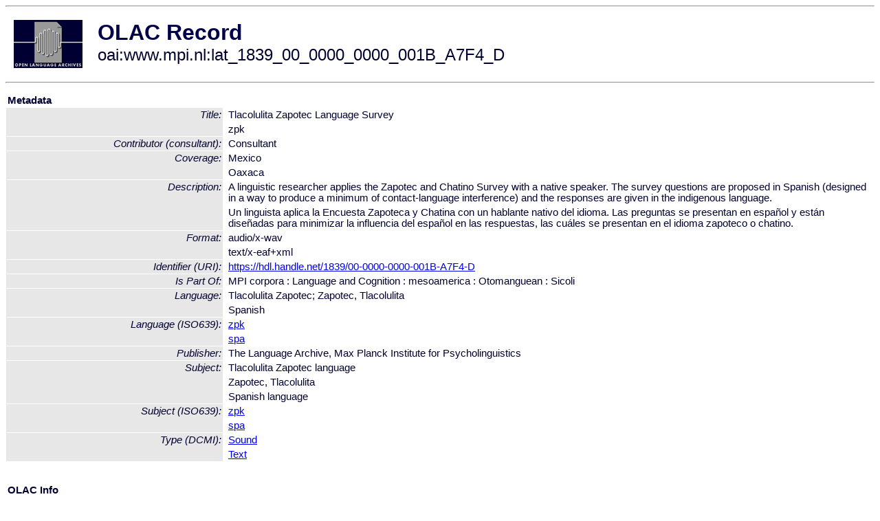

--- FILE ---
content_type: text/html
request_url: http://www.language-archives.org/item/oai:www.mpi.nl:lat_1839_00_0000_0000_001B_A7F4_D
body_size: 2045
content:
<HTML>
<HEAD>
<TITLE>OLAC Record: zpk</TITLE>
<script type="text/javascript" src="/js/gatrack.js"></script>
<LINK REL="stylesheet" TYPE="text/css" HREF="/olac.css">
<meta http-equiv="Content-Type" content="text/html; charset=UTF-8">
<meta name="DC.Title" content="Tlacolulita Zapotec Language Survey">
<meta name="DC.Title" content="zpk">
<meta name="DC.Contributor" content="[role = consultant] Consultant">
<meta name="DC.Coverage" content="Mexico">
<meta name="DC.Coverage" content="Oaxaca">
<meta name="Description" content="A linguistic researcher applies the Zapotec and Chatino Survey with a native speaker.  The survey questions are proposed in Spanish (designed in a way to produce a minimum of contact-language interference) and the responses are given in the indigenous language.">
<meta name="Description" content="Un linguista aplica la Encuesta Zapoteca y Chatina con un hablante nativo del idioma.  Las preguntas se presentan en español y están diseñadas para minimizar la influencia del español en las respuestas, las cuáles se presentan en el idioma zapoteco o chatino.">
<meta name="DC.Format" content="audio/x-wav">
<meta name="DC.Format" content="text/x-eaf+xml">
<meta name="DC.Identifier" content="[URI] https://hdl.handle.net/1839/00-0000-0000-001B-A7F4-D">
<meta name="DC.Language" content="[language = zpk] Zapotec, Tlacolulita">
<meta name="DC.Language" content="[language = spa] Spanish">
<meta name="DC.Publisher" content="The Language Archive, Max Planck Institute for Psycholinguistics">
<meta name="DC.Relation" content="MPI corpora : Language and Cognition : mesoamerica : Otomanguean : Sicoli [Is Part Of]">
<meta name="DC.Subject" content="[language = zpk] Zapotec, Tlacolulita">
<meta name="DC.Subject" content="[language = spa] Spanish">
<meta name="DC.Type" content="[DCMIType] Sound">
<meta name="DC.Type" content="[DCMIType] Text">
<meta name="Description" content="A linguistic researcher applies the Zapotec and Chatino Survey with a native speaker.  The survey questions are proposed in Spanish (designed in a way to produce a minimum of contact-language interference) and the responses are given in the indigenous language. Un linguista aplica la Encuesta Zapoteca y Chatina con un hablante nativo del idioma.  Las preguntas se presentan en español y están diseñadas para minimizar la influencia del español en las respuestas, las cuáles se presentan en el idioma zapoteco o chatino.">
<meta name="Keywords" content="Mexico;Oaxaca;[language = zpk] Zapotec, Tlacolulita;[language = spa] Spanish">
<style>
.lookup {width: 25%;}
.lookuptable {width: 100%;}
</style>
</HEAD>

<BODY>
<HR>
<TABLE CELLPADDING="10">
<TR>
<TD> <A HREF="/"><IMG SRC="/images/olac100.gif"
BORDER="0"></A></TD>
<TD><span style="color:#00004a; font-size:24pt; font-weight:bold"
>OLAC Record</span><br/><span style="font-size:18pt"
>oai:www.mpi.nl:lat_1839_00_0000_0000_001B_A7F4_D</span></FONT></H1></TD>
</TR>
</TABLE>
<HR>

<p><table class=lookuptable cellspacing=1 cellpadding=2 border=0>
<tr><td colspan=3><b>Metadata</b></td></tr>
<tr><td class=lookup rowspan=2><i>Title:</i></td><td></td><td>Tlacolulita Zapotec Language Survey</td></tr>
<tr><td></td><td>zpk</td></tr>
<tr><td class=lookup ><i>Contributor (consultant):</i></td><td></td><td>Consultant</td></tr>
<tr><td class=lookup rowspan=2><i>Coverage:</i></td><td></td><td>Mexico</td></tr>
<tr><td></td><td>Oaxaca</td></tr>
<tr><td class=lookup rowspan=2><i>Description:</i></td><td></td><td>A linguistic researcher applies the Zapotec and Chatino Survey with a native speaker.  The survey questions are proposed in Spanish (designed in a way to produce a minimum of contact-language interference) and the responses are given in the indigenous language.</td></tr>
<tr><td></td><td>Un linguista aplica la Encuesta Zapoteca y Chatina con un hablante nativo del idioma.  Las preguntas se presentan en español y están diseñadas para minimizar la influencia del español en las respuestas, las cuáles se presentan en el idioma zapoteco o chatino.</td></tr>
<tr><td class=lookup rowspan=2><i>Format:</i></td><td></td><td>audio/x-wav</td></tr>
<tr><td></td><td>text/x-eaf+xml</td></tr>
<tr><td class=lookup ><i>Identifier (URI):</i></td><td></td><td><a href="https://hdl.handle.net/1839/00-0000-0000-001B-A7F4-D" onClick="_gaq.push(['_trackPageview', '/archive_item_clicks/www.mpi.nl']);">https://hdl.handle.net/1839/00-0000-0000-001B-A7F4-D</a></td></tr>
<tr><td class=lookup ><i>Is Part Of:</i></td><td></td><td>MPI corpora : Language and Cognition : mesoamerica : Otomanguean : Sicoli</td></tr>
<tr><td class=lookup rowspan=2><i>Language:</i></td><td></td><td>Tlacolulita Zapotec; Zapotec, Tlacolulita</td></tr>
<tr><td></td><td>Spanish</td></tr>
<tr><td class=lookup rowspan=2><i>Language (ISO639):</i></td><td></td><td><a href="/language/zpk">zpk</a></td></tr>
<tr><td></td><td><a href="/language/spa">spa</a></td></tr>
<tr><td class=lookup ><i>Publisher:</i></td><td></td><td>The Language Archive, Max Planck Institute for Psycholinguistics</td></tr>
<tr><td class=lookup rowspan=3><i>Subject:</i></td><td></td><td>Tlacolulita Zapotec language</td></tr>
<tr><td></td><td>Zapotec, Tlacolulita</td></tr>
<tr><td></td><td>Spanish language</td></tr>
<tr><td class=lookup rowspan=2><i>Subject (ISO639):</i></td><td></td><td><a href="/language/zpk">zpk</a></td></tr>
<tr><td></td><td><a href="/language/spa">spa</a></td></tr>
<tr><td class=lookup rowspan=2><i>Type (DCMI):</i></td><td></td><td><a href="/search?q=dcmi_Sound&a=---+all+archives+">Sound</a></td></tr>
<tr><td></td><td><a href="/search?q=dcmi_Text&a=---+all+archives+">Text</a></td></tr>
<tr>
  <td colspan=3><br><p><b>OLAC Info</b></td>
</tr>
<tr>
  <td class=lookup><i>Archive:&nbsp;</i></td>
  <td></td>
  <td>The Language Archive</td>
</tr>
<tr>
  <td class=lookup><i>Description:&nbsp;</i></td>
  <td></td>
  <td><a href="/archive/www.mpi.nl">http://www.language-archives.org/archive/www.mpi.nl</a></td>
</tr>
<tr>
  <td class=lookup><i>GetRecord:&nbsp;</i></td>
  <td></td>
  <td><a href="/cgi-bin/olaca3.pl?verb=GetRecord&identifier=oai:www.mpi.nl:lat_1839_00_0000_0000_001B_A7F4_D&metadataPrefix=olac">OAI-PMH request for OLAC format</a></td>
</tr>
<tr>
  <td class=lookup><i>GetRecord:&nbsp;</i></td>
  <td></td>
  <td><a href="/static-records/oai:www.mpi.nl:lat_1839_00_0000_0000_001B_A7F4_D.xml">Pre-generated XML file</td><tr>
  <td colspan=3><br><p><b>OAI Info</b></td>
</tr>
<tr>
  <td class=lookup><i>OaiIdentifier:&nbsp;</i></td>
  <td></td>
  <td><a href="/item/oai:www.mpi.nl:lat_1839_00_0000_0000_001B_A7F4_D">oai:www.mpi.nl:lat_1839_00_0000_0000_001B_A7F4_D</a></td>
</tr>
<tr>
  <td class=lookup><i>DateStamp:&nbsp;</i></td>
  <td></td><td>2018-04-05</td>
</tr>
<tr>
  <td class=lookup><i>GetRecord:&nbsp;</i></td>
  <td></td>
  <td><a href="/cgi-bin/olaca3.pl?verb=GetRecord&identifier=oai:www.mpi.nl:lat_1839_00_0000_0000_001B_A7F4_D&metadataPrefix=oai_dc">OAI-PMH request for simple DC format</a></td>
</tr><tr><td colspan=3><br><p><b>Search Info</b></td></tr><tr><td class=lookup><i>Citation:&nbsp;</i></td><td></td><td>Consultant (consultant). n.d. MPI corpora : Language and Cognition : mesoamerica : Otomanguean : Sicoli.
</td></tr><tr><td class=lookup><i>Terms:&nbsp;</i></td><td></td><td>area_Americas area_Europe country_ES country_MX dcmi_Sound dcmi_Text iso639_spa iso639_zpk</td></tr><tr><td colspan=3><br><p><b>Inferred Metadata</b></td></tr><tr><td class="lookup"><i>Country:&nbsp;</i></td><td></td><td><a href="/search?q=country_ES&a=---+all+archives+">Spain</a><a href="/search?q=country_MX&a=---+all+archives+">Mexico</a></tr><tr><td class="lookup"><i>Area:&nbsp;</i></td><td></td><td><a href="/search?q=area_Americas&a=---+all+archives+">Americas</a><a href="/search?q=area_Europe&a=---+all+archives+">Europe</a></tr></table>
<script type="text/javascript">
_gaq.push(['_trackPageview', '/item/']);
_gaq.push(['_trackPageview',
           '/archive_item_hits/www.mpi.nl']);
</script>
<hr>
<div class="timestamp">
http://www.language-archives.org/item.php/oai:www.mpi.nl:lat_1839_00_0000_0000_001B_A7F4_D<br>
Up-to-date as of: Thu Jan 2 8:30:50 EST 2020</div>

</BODY>
</HTML>
